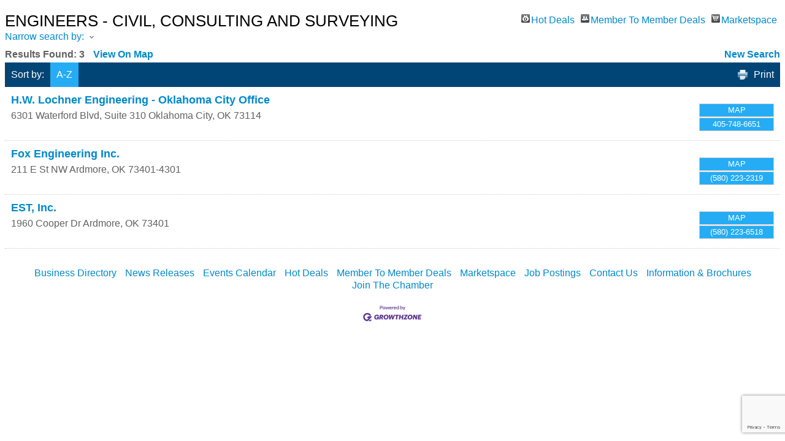

--- FILE ---
content_type: text/html; charset=utf-8
request_url: http://business.ardmore.org/list/category/engineers-civil-consulting-and-surveying-65
body_size: 5942
content:

<!DOCTYPE html>
<html>
<!--
Request for https://chamber.ardmore.org/chambermaster-template failed at 1:38 AM 1/30/2026
ERROR: Page Not Found - Ardmore Chamber of Commerce
Request Headers:
  x-localrequest=1
  User-Agent=Mozilla/5.0 (Windows NT 10.0; Win64; x64) AppleWebKit/537.36 (KHTML, like Gecko) Chrome/107.0.0.0 Safari/537.36
-->
<head>
<!-- start injected HTML (CCID=3036) -->
<!-- page template: https://chamber.ardmore.org/chambermaster-template -->
<title>ENGINEERS - CIVIL, CONSULTING AND SURVEYING Category | Ardmore Chamber of Commerce</title>
<base href="https://chamber.ardmore.org/" />
<meta name="keywords" content="Ardmore Chamber of Commerce,Ardmore,directory,business search,member search" />
<meta name="description" content="Ardmore Chamber of Commerce | ENGINEERS - CIVIL, CONSULTING AND SURVEYING" />
<link href="https://business.ardmore.org/integration/customerdefinedcss?_=CEcmeA2" rel="stylesheet" type="text/css" />
<link rel="alternate stylesheet" type="application/rss+xml" title="ENGINEERS - CIVIL, CONSULTING AND SURVEYING Category | Ardmore Chamber of Commerce RSS Feed" href="https://business.ardmore.org/list/rss/engineers-civil-consulting-and-surveying-65" />
<link rel="canonical" href="https://business.ardmore.org/list" />
<!-- end injected HTML -->

    <script type="text/javascript" src="https://code.jquery.com/jquery-3.7.1.min.js"></script>
    <script type="text/javascript" src="https://code.jquery.com/ui/1.13.2/jquery-ui.min.js"></script>
    <script type="text/javascript" src="https://ajax.aspnetcdn.com/ajax/globalize/0.1.1/globalize.min.js"></script>
    <script type="text/javascript" src="https://ajax.aspnetcdn.com/ajax/globalize/0.1.1/cultures/globalize.culture.en-US.js"></script>
    <script type="text/javascript">
        var MNI = MNI || {};
        MNI.CurrentCulture = 'en-US';
        MNI.CultureDateFormat = 'M/d/yyyy';
        MNI.BaseUrl = 'https://business.ardmore.org';
        MNI.jQuery = jQuery.noConflict(true);
        MNI.Page = {
            Domain: 'business.ardmore.org',
            Context: 211,
            Category: 65,
            Member: null,
            MemberPagePopup: true
        };
    </script>


    <script src="https://www.google.com/recaptcha/enterprise.js?render=6LfI_T8rAAAAAMkWHrLP_GfSf3tLy9tKa839wcWa" async defer></script>
    <script>

        const SITE_KEY = '6LfI_T8rAAAAAMkWHrLP_GfSf3tLy9tKa839wcWa';

        // Repeatedly check if grecaptcha has been loaded, and call the callback once it's available
        function waitForGrecaptcha(callback, retries = 10, interval = 1000) {
            if (typeof grecaptcha !== 'undefined' && grecaptcha.enterprise.execute) {
                callback();
            } else if (retries > 0) { 
                setTimeout(() => {
                    waitForGrecaptcha(callback, retries - 1, interval);
                }, interval);
            } else {
                console.error("grecaptcha is not available after multiple attempts");
            }
        }

        // Generates a reCAPTCHA v3 token using grecaptcha.enterprise and injects it into the given form.
        // If the token input doesn't exist, it creates one. Then it executes the callback with the token.
        function setReCaptchaToken(formElement, callback, action = 'submit') {
            grecaptcha.enterprise.ready(function () {
                grecaptcha.enterprise.execute(SITE_KEY, { action: action }).then(function (token) {

                    MNI.jQuery(function ($) {
                        let input = $(formElement).find("input[name='g-recaptcha-v3']");

                        if (input.length === 0) {
                            input = $('<input>', {
                                type: 'hidden',
                                name: 'g-recaptcha-v3',
                                value: token
                            });
                            $(formElement).append(input);
                        }
                        else
                            $(input).val(token);

                        if (typeof callback === 'function') callback(token);
                    })

                });
            });
        }

    </script>




<script src="https://business.ardmore.org/Content/bundles/MNI?v=34V3-w6z5bLW9Yl7pjO3C5tja0TdKeHFrpRQ0eCPbz81"></script>
    <link rel="stylesheet" href="https://code.jquery.com/ui/1.13.2/themes/base/jquery-ui.css" type="text/css" media="all" />

    <script type="text/javascript">
        MNI.Page.MemberFilter = 'list';
        MNI.jQuery(function ($) {
            MNI.Plugins.AutoComplete.Init('#mn-search-keyword :input', { path: '/list/find', params: { catgid: 65 } });
            MNI.Plugins.AutoComplete.Init('#mn-search-geoip input', { path: '/list/find-geographic' });
        });
    </script>
    <script type="text/javascript" src="https://maps.googleapis.com/maps/api/js?v=3&key=AIzaSyAACLyaFddZFsbbsMCsSY4lq7g6N4ycArE"></script>
<meta name="referrer" content="origin" />
<!-- Original Template: https://chamber.ardmore.org/page.php?page=1104 -->
<script>window.CMS=1;</script></head>
<body>
    <div id="mn-content" class="mn-content">
        






<div id="mn-directory-category" class="mn-module-content">



<div class="mn-banner mn-banner-premier"><div id="mn-banner"><noscript><iframe src="https://business.ardmore.org/sponsors/adsframe?context=211&amp;catgid=65&amp;maxWidth=480&amp;maxHeight=60&amp;max=1&amp;rotate=False" width="480" height="60" scrolling="no" frameborder="0" allowtransparency="true" marginwidth="0" marginheight="0"></iframe></noscript></div></div>
<script type="text/javascript">
    var _mnisq=_mnisq||[];
    _mnisq.push(["domain","business.ardmore.org"],["context",211],["category",65],["max",5],["rotate",1],["maxWidth",480],["maxHeight",60],["create","mn-banner"]);
    (function(b,d,a,c){b.getElementById(d)||(c=b.getElementsByTagName(a)[0],a=b.createElement(a),a.type="text/javascript",a.async=!0,a.src="https://business.ardmore.org/Content/Script/Ads.min.js",c.parentNode.insertBefore(a,c))})(document,"mni-ads-script","script");
</script>
        <div id="mn-pagetitle">
        <h1>ENGINEERS - CIVIL, CONSULTING AND SURVEYING</h1>
    </div>
    

<div class="mn-dealsbuttons">
        <span class="mn-hotdealsbtn" title="Hot Deals"><a href="https://business.ardmore.org/hotdeals/">Hot Deals</a></span>
            <span class="mn-m2m" title="Member To Member Deals"><a href="https://business.ardmore.org/MemberToMember/">Member To Member Deals</a></span>
            <span class="mn-market" title="Marketspace"><a href="https://business.ardmore.org/marketspace/">Marketspace</a></span>
</div>


    



<script type="text/javascript">
    MNI.jQuery(function ($) {
        MNI.Plugins.Toggler.Init({
            'mn-form-toggler1': 1,
            'mn-form-toggler2': 2
        });
        $('#mn-search-location :input').multiselect({
            header: 'Choose locations below:',
            noneSelectedText: 'Any Location',
            selectedList: 4
        });
    });
</script>

<div id="mn-directory-searchfilters" class="mn-section mn-filter-section">
        <div id="mn-form-toggler1" class="mn-form-toggler">
                <span class="mn-section-head-text"><a href="javascript:void(0)" title="Toggle to view search filters">Narrow search by:<span class="mn-toggler-arrow"></span></a></span>
        </div>
        <div id="mn-form-togglable1" class="mn-form-togglable mn-form-togglable-inactive">
<form action="https://business.ardmore.org/list/category/engineers-civil-consulting-and-surveying-65" class="mn-form" method="get">            <div id="mn-search-keyword" class="mn-form-row">
                <label>
                    <span class="mn-form-name">Keyword:</span>
                    <span class="mn-form-field"><input class="mn-form-text mn-placeholder" name="q" type="text" title="Enter Keyword" maxlength="255"/></span>
                </label>
            </div>
            <input id="mn-search-clientstate" type="hidden" name="st" value="0" />
            <div class="mn-actions">
                <ul>
                    <li class="mn-action-search"><input type="submit" class="mn-button" title="Search" value="Search" /></li>
                </ul>
            </div>
</form>    </div>
</div>


    <div id="mn-directory-searchresults" class="mn-section">
        <div class="mn-section-content mn-results-sort-section"> 
                <div id="mn-resultstop" class="mn-actions">
	    <div class="mn-results-found">
            <span class="mn-resultstitle">Results Found: </span>
            <span class="mn-resultscount">3</span>
                <span class="mn-results-viewmap"><a href="https://business.ardmore.org/map/cat/engineers-civil-consulting-and-surveying">View On Map</a></span>
            <span class="mn-new-search"><a href="https://business.ardmore.org/list">new search</a></span>
        </div>
	     <ul class="mn-sort-options">                        
            <li class="mn-sort-disptext">Sort by:</li>
                <li class="mn-sort-alpha mn-sort-tab">
        <a href="https://business.ardmore.org/list/category/engineers-civil-consulting-and-surveying-65?o=alpha" rel="nofollow">A-Z</a>
    </li>

            <li class="mn-sort-print"><a href="https://business.ardmore.org/list/category/engineers-civil-consulting-and-surveying-65?rendermode=print" rel="nofollow" onclick="return!MNI.Window.Print(this)" target="_blank">Print</a></li>
        </ul>
    </div>

        </div>
        <div id="mn-directory-listings">
            <div id="mn-members" class="mn-members1col">
            <div class="mn-list-item-odd">






<div itemscope="itemscope" itemtype="http://schema.org/LocalBusiness" data-memid="8403" id="mn-listing8403" class="mn-listing mn-nonsponsor mn-search-result-priority-highlight-10" data-id="8403">
    <div class="mn-listingcontent">
        <div class="mn-listing-main">
		    <div class="mn-title" itemprop="name">
                <a href="https://business.ardmore.org/list/member/h-w-lochner-engineering-oklahoma-city-office-8403" target="_blank">H.W. Lochner Engineering - Oklahoma City Office</a>
                		    </div>
		            <div class="mn-image mn-image-empty"></div>

		    <div itemprop="description" class="mn-desc"></div>
            <div itemprop="address" itemscope="itemscope" itemtype="http://schema.org/PostalAddress" class="mn-address"><div itemprop="streetAddress" class="mn-address1">6301 Waterford Blvd, Suite 310</div>
<div itemprop="citystatezip" class="mn-citystatezip"><span itemprop="addressLocality" class="mn-cityspan">Oklahoma City</span><span class="mn-commaspan">, </span><span itemprop="addressRegion" class="mn-stspan">OK</span> <span itemprop="postalCode" class="mn-zipspan">73114</span></div>
</div>
        </div>
        <div class="mn-listing-side">
			<div class="mn-results-links">
				<ul>
                                        <li class="mn-maplink"><a href="https://business.ardmore.org/list/member/h-w-lochner-engineering-oklahoma-city-office-8403#map" rel="nofollow" onclick="MNI.Hit.MemberMap(8403)">Map</a></li>
		                        <li class="mn-phone" title="Primary Phone">405-748-6651</li>
                                				</ul>
			</div>
        </div>
		<div class="mn-clear"></div>
    </div>
</div>
</div>
            <div class="mn-list-item-even">






<div itemscope="itemscope" itemtype="http://schema.org/LocalBusiness" data-memid="1237" id="mn-listing1237" class="mn-listing mn-nonsponsor mn-search-result-priority-highlight-10" data-id="1237">
    <div class="mn-listingcontent">
        <div class="mn-listing-main">
		    <div class="mn-title" itemprop="name">
                <a href="https://business.ardmore.org/list/member/fox-engineering-inc-ardmore-1237" target="_blank">Fox Engineering Inc.</a>
                		    </div>
		            <div class="mn-image mn-image-empty"></div>

		    <div itemprop="description" class="mn-desc"></div>
            <div itemprop="address" itemscope="itemscope" itemtype="http://schema.org/PostalAddress" class="mn-address"><div itemprop="streetAddress" class="mn-address1">211 E St NW</div>
<div itemprop="citystatezip" class="mn-citystatezip"><span itemprop="addressLocality" class="mn-cityspan">Ardmore</span><span class="mn-commaspan">, </span><span itemprop="addressRegion" class="mn-stspan">OK</span> <span itemprop="postalCode" class="mn-zipspan">73401-4301</span></div>
</div>
        </div>
        <div class="mn-listing-side">
			<div class="mn-results-links">
				<ul>
                                        <li class="mn-maplink"><a href="https://business.ardmore.org/list/member/fox-engineering-inc-ardmore-1237#map" rel="nofollow" onclick="MNI.Hit.MemberMap(1237)">Map</a></li>
		                        <li class="mn-phone" title="Primary Phone">(580) 223-2319</li>
                                				</ul>
			</div>
        </div>
		<div class="mn-clear"></div>
    </div>
</div>
</div>
            <div class="mn-list-item-odd">






<div itemscope="itemscope" itemtype="http://schema.org/LocalBusiness" data-memid="8147" id="mn-listing8147" class="mn-listing mn-nonsponsor mn-search-result-priority-highlight-10" data-id="8147">
    <div class="mn-listingcontent">
        <div class="mn-listing-main">
		    <div class="mn-title" itemprop="name">
                <a href="https://business.ardmore.org/list/member/est-inc-8147" target="_blank">EST, Inc.</a>
                		    </div>
		            <div class="mn-image mn-image-empty"></div>

		    <div itemprop="description" class="mn-desc"></div>
            <div itemprop="address" itemscope="itemscope" itemtype="http://schema.org/PostalAddress" class="mn-address"><div itemprop="streetAddress" class="mn-address1">1960 Cooper Dr</div>
<div itemprop="citystatezip" class="mn-citystatezip"><span itemprop="addressLocality" class="mn-cityspan">Ardmore</span><span class="mn-commaspan">, </span><span itemprop="addressRegion" class="mn-stspan">OK</span> <span itemprop="postalCode" class="mn-zipspan">73401</span></div>
</div>
        </div>
        <div class="mn-listing-side">
			<div class="mn-results-links">
				<ul>
                                        <li class="mn-maplink"><a href="https://business.ardmore.org/list/member/est-inc-8147#map" rel="nofollow" onclick="MNI.Hit.MemberMap(8147)">Map</a></li>
		                        <li class="mn-phone" title="Primary Phone">(580) 223-6518</li>
                                				</ul>
			</div>
        </div>
		<div class="mn-clear"></div>
    </div>
</div>
</div>

    <div class="mn-clear"></div>
</div>
        </div>
    </div>
</div>



<div id="mn-footer-navigation">
        <a href="https://business.ardmore.org/list/">Business Directory</a>  
            <a href="https://business.ardmore.org/news/">News Releases</a>
            <a href="https://business.ardmore.org/events/">Events Calendar</a>
            <a href="https://business.ardmore.org/hotdeals/">Hot Deals</a>
            <a href="https://business.ardmore.org/MemberToMember/">Member To Member Deals</a>
            <a href="https://business.ardmore.org/marketspace/">Marketspace</a>
            <a href="https://business.ardmore.org/jobs/">Job Postings</a>
            <a href="https://business.ardmore.org/contact/">Contact Us</a>
            <a href="https://business.ardmore.org/info/">Information &amp; Brochures</a>
            <a href="https://business.ardmore.org/member/NewMemberApp/">Join The Chamber</a>
</div>

    <div id="mn-footer" class="mn-footer-pblogo">
        <a href="http://www.growthzone.com/" target="_blank"><img alt="GrowthZone - Membership Management Software" src="https://public.chambermaster.com/content/images/powbyCM_100x33.png" border="0" /></a>
    </div>
        <div class="mn-clear"></div>
    </div>

<script>
MNI.jQuery(document).ready(function($){
  var path = window.location.pathname;
  //ALL MODULES - Replace Title in Custom Location // Highlight Current Page
  var pageURL = window.location.href;
  var MNTitle = $('#mn-pagetitle h1').text();
  //$('#breadcrumb').text(MNTitle).css('display','inline');
  $('#mainNav li a[href="' + pageURL + '"]').parents('li.level-1').addClass('cParent');

  //BUSINESS DIRECTORY - Add Placeholder to Main Search Box
  $('#mn-directory-list #mn-search-keyword input.mn-placeholder').attr('placeholder','Enter Keyword');
  
  //MEMBERSHIP APPLICATION - Hide Additional Member App Sections / Convert Headings
  $('#mn-memberapp-mailadrssame input[type="checkbox"],#mn-memberapp-billrepsame input[type="checkbox"],#mn-memberapp-prirepmailadrssame input[type="checkbox"], #mn-memberapp-billrepmailadrssame input[type="checkbox"]').click();
  $('#mn-memberapp-signup h3').each(function(){
    var content = $(this).text();
    $(this).replaceWith('<div class="mn-form-title">' + content + '</div>');
  });

  //MAP - Automatically display All members and update text
  if (path === '/map' || path === '/map/') {
    $('#mn-maps select option[value="All"]').attr('selected',true).text('All Members');
    mniMapUpdate();
  }
});
</script></body>
</html>




--- FILE ---
content_type: text/html; charset=utf-8
request_url: https://www.google.com/recaptcha/enterprise/anchor?ar=1&k=6LfI_T8rAAAAAMkWHrLP_GfSf3tLy9tKa839wcWa&co=aHR0cDovL2J1c2luZXNzLmFyZG1vcmUub3JnOjgw&hl=en&v=N67nZn4AqZkNcbeMu4prBgzg&size=invisible&anchor-ms=20000&execute-ms=30000&cb=h1rall5oadf
body_size: 48669
content:
<!DOCTYPE HTML><html dir="ltr" lang="en"><head><meta http-equiv="Content-Type" content="text/html; charset=UTF-8">
<meta http-equiv="X-UA-Compatible" content="IE=edge">
<title>reCAPTCHA</title>
<style type="text/css">
/* cyrillic-ext */
@font-face {
  font-family: 'Roboto';
  font-style: normal;
  font-weight: 400;
  font-stretch: 100%;
  src: url(//fonts.gstatic.com/s/roboto/v48/KFO7CnqEu92Fr1ME7kSn66aGLdTylUAMa3GUBHMdazTgWw.woff2) format('woff2');
  unicode-range: U+0460-052F, U+1C80-1C8A, U+20B4, U+2DE0-2DFF, U+A640-A69F, U+FE2E-FE2F;
}
/* cyrillic */
@font-face {
  font-family: 'Roboto';
  font-style: normal;
  font-weight: 400;
  font-stretch: 100%;
  src: url(//fonts.gstatic.com/s/roboto/v48/KFO7CnqEu92Fr1ME7kSn66aGLdTylUAMa3iUBHMdazTgWw.woff2) format('woff2');
  unicode-range: U+0301, U+0400-045F, U+0490-0491, U+04B0-04B1, U+2116;
}
/* greek-ext */
@font-face {
  font-family: 'Roboto';
  font-style: normal;
  font-weight: 400;
  font-stretch: 100%;
  src: url(//fonts.gstatic.com/s/roboto/v48/KFO7CnqEu92Fr1ME7kSn66aGLdTylUAMa3CUBHMdazTgWw.woff2) format('woff2');
  unicode-range: U+1F00-1FFF;
}
/* greek */
@font-face {
  font-family: 'Roboto';
  font-style: normal;
  font-weight: 400;
  font-stretch: 100%;
  src: url(//fonts.gstatic.com/s/roboto/v48/KFO7CnqEu92Fr1ME7kSn66aGLdTylUAMa3-UBHMdazTgWw.woff2) format('woff2');
  unicode-range: U+0370-0377, U+037A-037F, U+0384-038A, U+038C, U+038E-03A1, U+03A3-03FF;
}
/* math */
@font-face {
  font-family: 'Roboto';
  font-style: normal;
  font-weight: 400;
  font-stretch: 100%;
  src: url(//fonts.gstatic.com/s/roboto/v48/KFO7CnqEu92Fr1ME7kSn66aGLdTylUAMawCUBHMdazTgWw.woff2) format('woff2');
  unicode-range: U+0302-0303, U+0305, U+0307-0308, U+0310, U+0312, U+0315, U+031A, U+0326-0327, U+032C, U+032F-0330, U+0332-0333, U+0338, U+033A, U+0346, U+034D, U+0391-03A1, U+03A3-03A9, U+03B1-03C9, U+03D1, U+03D5-03D6, U+03F0-03F1, U+03F4-03F5, U+2016-2017, U+2034-2038, U+203C, U+2040, U+2043, U+2047, U+2050, U+2057, U+205F, U+2070-2071, U+2074-208E, U+2090-209C, U+20D0-20DC, U+20E1, U+20E5-20EF, U+2100-2112, U+2114-2115, U+2117-2121, U+2123-214F, U+2190, U+2192, U+2194-21AE, U+21B0-21E5, U+21F1-21F2, U+21F4-2211, U+2213-2214, U+2216-22FF, U+2308-230B, U+2310, U+2319, U+231C-2321, U+2336-237A, U+237C, U+2395, U+239B-23B7, U+23D0, U+23DC-23E1, U+2474-2475, U+25AF, U+25B3, U+25B7, U+25BD, U+25C1, U+25CA, U+25CC, U+25FB, U+266D-266F, U+27C0-27FF, U+2900-2AFF, U+2B0E-2B11, U+2B30-2B4C, U+2BFE, U+3030, U+FF5B, U+FF5D, U+1D400-1D7FF, U+1EE00-1EEFF;
}
/* symbols */
@font-face {
  font-family: 'Roboto';
  font-style: normal;
  font-weight: 400;
  font-stretch: 100%;
  src: url(//fonts.gstatic.com/s/roboto/v48/KFO7CnqEu92Fr1ME7kSn66aGLdTylUAMaxKUBHMdazTgWw.woff2) format('woff2');
  unicode-range: U+0001-000C, U+000E-001F, U+007F-009F, U+20DD-20E0, U+20E2-20E4, U+2150-218F, U+2190, U+2192, U+2194-2199, U+21AF, U+21E6-21F0, U+21F3, U+2218-2219, U+2299, U+22C4-22C6, U+2300-243F, U+2440-244A, U+2460-24FF, U+25A0-27BF, U+2800-28FF, U+2921-2922, U+2981, U+29BF, U+29EB, U+2B00-2BFF, U+4DC0-4DFF, U+FFF9-FFFB, U+10140-1018E, U+10190-1019C, U+101A0, U+101D0-101FD, U+102E0-102FB, U+10E60-10E7E, U+1D2C0-1D2D3, U+1D2E0-1D37F, U+1F000-1F0FF, U+1F100-1F1AD, U+1F1E6-1F1FF, U+1F30D-1F30F, U+1F315, U+1F31C, U+1F31E, U+1F320-1F32C, U+1F336, U+1F378, U+1F37D, U+1F382, U+1F393-1F39F, U+1F3A7-1F3A8, U+1F3AC-1F3AF, U+1F3C2, U+1F3C4-1F3C6, U+1F3CA-1F3CE, U+1F3D4-1F3E0, U+1F3ED, U+1F3F1-1F3F3, U+1F3F5-1F3F7, U+1F408, U+1F415, U+1F41F, U+1F426, U+1F43F, U+1F441-1F442, U+1F444, U+1F446-1F449, U+1F44C-1F44E, U+1F453, U+1F46A, U+1F47D, U+1F4A3, U+1F4B0, U+1F4B3, U+1F4B9, U+1F4BB, U+1F4BF, U+1F4C8-1F4CB, U+1F4D6, U+1F4DA, U+1F4DF, U+1F4E3-1F4E6, U+1F4EA-1F4ED, U+1F4F7, U+1F4F9-1F4FB, U+1F4FD-1F4FE, U+1F503, U+1F507-1F50B, U+1F50D, U+1F512-1F513, U+1F53E-1F54A, U+1F54F-1F5FA, U+1F610, U+1F650-1F67F, U+1F687, U+1F68D, U+1F691, U+1F694, U+1F698, U+1F6AD, U+1F6B2, U+1F6B9-1F6BA, U+1F6BC, U+1F6C6-1F6CF, U+1F6D3-1F6D7, U+1F6E0-1F6EA, U+1F6F0-1F6F3, U+1F6F7-1F6FC, U+1F700-1F7FF, U+1F800-1F80B, U+1F810-1F847, U+1F850-1F859, U+1F860-1F887, U+1F890-1F8AD, U+1F8B0-1F8BB, U+1F8C0-1F8C1, U+1F900-1F90B, U+1F93B, U+1F946, U+1F984, U+1F996, U+1F9E9, U+1FA00-1FA6F, U+1FA70-1FA7C, U+1FA80-1FA89, U+1FA8F-1FAC6, U+1FACE-1FADC, U+1FADF-1FAE9, U+1FAF0-1FAF8, U+1FB00-1FBFF;
}
/* vietnamese */
@font-face {
  font-family: 'Roboto';
  font-style: normal;
  font-weight: 400;
  font-stretch: 100%;
  src: url(//fonts.gstatic.com/s/roboto/v48/KFO7CnqEu92Fr1ME7kSn66aGLdTylUAMa3OUBHMdazTgWw.woff2) format('woff2');
  unicode-range: U+0102-0103, U+0110-0111, U+0128-0129, U+0168-0169, U+01A0-01A1, U+01AF-01B0, U+0300-0301, U+0303-0304, U+0308-0309, U+0323, U+0329, U+1EA0-1EF9, U+20AB;
}
/* latin-ext */
@font-face {
  font-family: 'Roboto';
  font-style: normal;
  font-weight: 400;
  font-stretch: 100%;
  src: url(//fonts.gstatic.com/s/roboto/v48/KFO7CnqEu92Fr1ME7kSn66aGLdTylUAMa3KUBHMdazTgWw.woff2) format('woff2');
  unicode-range: U+0100-02BA, U+02BD-02C5, U+02C7-02CC, U+02CE-02D7, U+02DD-02FF, U+0304, U+0308, U+0329, U+1D00-1DBF, U+1E00-1E9F, U+1EF2-1EFF, U+2020, U+20A0-20AB, U+20AD-20C0, U+2113, U+2C60-2C7F, U+A720-A7FF;
}
/* latin */
@font-face {
  font-family: 'Roboto';
  font-style: normal;
  font-weight: 400;
  font-stretch: 100%;
  src: url(//fonts.gstatic.com/s/roboto/v48/KFO7CnqEu92Fr1ME7kSn66aGLdTylUAMa3yUBHMdazQ.woff2) format('woff2');
  unicode-range: U+0000-00FF, U+0131, U+0152-0153, U+02BB-02BC, U+02C6, U+02DA, U+02DC, U+0304, U+0308, U+0329, U+2000-206F, U+20AC, U+2122, U+2191, U+2193, U+2212, U+2215, U+FEFF, U+FFFD;
}
/* cyrillic-ext */
@font-face {
  font-family: 'Roboto';
  font-style: normal;
  font-weight: 500;
  font-stretch: 100%;
  src: url(//fonts.gstatic.com/s/roboto/v48/KFO7CnqEu92Fr1ME7kSn66aGLdTylUAMa3GUBHMdazTgWw.woff2) format('woff2');
  unicode-range: U+0460-052F, U+1C80-1C8A, U+20B4, U+2DE0-2DFF, U+A640-A69F, U+FE2E-FE2F;
}
/* cyrillic */
@font-face {
  font-family: 'Roboto';
  font-style: normal;
  font-weight: 500;
  font-stretch: 100%;
  src: url(//fonts.gstatic.com/s/roboto/v48/KFO7CnqEu92Fr1ME7kSn66aGLdTylUAMa3iUBHMdazTgWw.woff2) format('woff2');
  unicode-range: U+0301, U+0400-045F, U+0490-0491, U+04B0-04B1, U+2116;
}
/* greek-ext */
@font-face {
  font-family: 'Roboto';
  font-style: normal;
  font-weight: 500;
  font-stretch: 100%;
  src: url(//fonts.gstatic.com/s/roboto/v48/KFO7CnqEu92Fr1ME7kSn66aGLdTylUAMa3CUBHMdazTgWw.woff2) format('woff2');
  unicode-range: U+1F00-1FFF;
}
/* greek */
@font-face {
  font-family: 'Roboto';
  font-style: normal;
  font-weight: 500;
  font-stretch: 100%;
  src: url(//fonts.gstatic.com/s/roboto/v48/KFO7CnqEu92Fr1ME7kSn66aGLdTylUAMa3-UBHMdazTgWw.woff2) format('woff2');
  unicode-range: U+0370-0377, U+037A-037F, U+0384-038A, U+038C, U+038E-03A1, U+03A3-03FF;
}
/* math */
@font-face {
  font-family: 'Roboto';
  font-style: normal;
  font-weight: 500;
  font-stretch: 100%;
  src: url(//fonts.gstatic.com/s/roboto/v48/KFO7CnqEu92Fr1ME7kSn66aGLdTylUAMawCUBHMdazTgWw.woff2) format('woff2');
  unicode-range: U+0302-0303, U+0305, U+0307-0308, U+0310, U+0312, U+0315, U+031A, U+0326-0327, U+032C, U+032F-0330, U+0332-0333, U+0338, U+033A, U+0346, U+034D, U+0391-03A1, U+03A3-03A9, U+03B1-03C9, U+03D1, U+03D5-03D6, U+03F0-03F1, U+03F4-03F5, U+2016-2017, U+2034-2038, U+203C, U+2040, U+2043, U+2047, U+2050, U+2057, U+205F, U+2070-2071, U+2074-208E, U+2090-209C, U+20D0-20DC, U+20E1, U+20E5-20EF, U+2100-2112, U+2114-2115, U+2117-2121, U+2123-214F, U+2190, U+2192, U+2194-21AE, U+21B0-21E5, U+21F1-21F2, U+21F4-2211, U+2213-2214, U+2216-22FF, U+2308-230B, U+2310, U+2319, U+231C-2321, U+2336-237A, U+237C, U+2395, U+239B-23B7, U+23D0, U+23DC-23E1, U+2474-2475, U+25AF, U+25B3, U+25B7, U+25BD, U+25C1, U+25CA, U+25CC, U+25FB, U+266D-266F, U+27C0-27FF, U+2900-2AFF, U+2B0E-2B11, U+2B30-2B4C, U+2BFE, U+3030, U+FF5B, U+FF5D, U+1D400-1D7FF, U+1EE00-1EEFF;
}
/* symbols */
@font-face {
  font-family: 'Roboto';
  font-style: normal;
  font-weight: 500;
  font-stretch: 100%;
  src: url(//fonts.gstatic.com/s/roboto/v48/KFO7CnqEu92Fr1ME7kSn66aGLdTylUAMaxKUBHMdazTgWw.woff2) format('woff2');
  unicode-range: U+0001-000C, U+000E-001F, U+007F-009F, U+20DD-20E0, U+20E2-20E4, U+2150-218F, U+2190, U+2192, U+2194-2199, U+21AF, U+21E6-21F0, U+21F3, U+2218-2219, U+2299, U+22C4-22C6, U+2300-243F, U+2440-244A, U+2460-24FF, U+25A0-27BF, U+2800-28FF, U+2921-2922, U+2981, U+29BF, U+29EB, U+2B00-2BFF, U+4DC0-4DFF, U+FFF9-FFFB, U+10140-1018E, U+10190-1019C, U+101A0, U+101D0-101FD, U+102E0-102FB, U+10E60-10E7E, U+1D2C0-1D2D3, U+1D2E0-1D37F, U+1F000-1F0FF, U+1F100-1F1AD, U+1F1E6-1F1FF, U+1F30D-1F30F, U+1F315, U+1F31C, U+1F31E, U+1F320-1F32C, U+1F336, U+1F378, U+1F37D, U+1F382, U+1F393-1F39F, U+1F3A7-1F3A8, U+1F3AC-1F3AF, U+1F3C2, U+1F3C4-1F3C6, U+1F3CA-1F3CE, U+1F3D4-1F3E0, U+1F3ED, U+1F3F1-1F3F3, U+1F3F5-1F3F7, U+1F408, U+1F415, U+1F41F, U+1F426, U+1F43F, U+1F441-1F442, U+1F444, U+1F446-1F449, U+1F44C-1F44E, U+1F453, U+1F46A, U+1F47D, U+1F4A3, U+1F4B0, U+1F4B3, U+1F4B9, U+1F4BB, U+1F4BF, U+1F4C8-1F4CB, U+1F4D6, U+1F4DA, U+1F4DF, U+1F4E3-1F4E6, U+1F4EA-1F4ED, U+1F4F7, U+1F4F9-1F4FB, U+1F4FD-1F4FE, U+1F503, U+1F507-1F50B, U+1F50D, U+1F512-1F513, U+1F53E-1F54A, U+1F54F-1F5FA, U+1F610, U+1F650-1F67F, U+1F687, U+1F68D, U+1F691, U+1F694, U+1F698, U+1F6AD, U+1F6B2, U+1F6B9-1F6BA, U+1F6BC, U+1F6C6-1F6CF, U+1F6D3-1F6D7, U+1F6E0-1F6EA, U+1F6F0-1F6F3, U+1F6F7-1F6FC, U+1F700-1F7FF, U+1F800-1F80B, U+1F810-1F847, U+1F850-1F859, U+1F860-1F887, U+1F890-1F8AD, U+1F8B0-1F8BB, U+1F8C0-1F8C1, U+1F900-1F90B, U+1F93B, U+1F946, U+1F984, U+1F996, U+1F9E9, U+1FA00-1FA6F, U+1FA70-1FA7C, U+1FA80-1FA89, U+1FA8F-1FAC6, U+1FACE-1FADC, U+1FADF-1FAE9, U+1FAF0-1FAF8, U+1FB00-1FBFF;
}
/* vietnamese */
@font-face {
  font-family: 'Roboto';
  font-style: normal;
  font-weight: 500;
  font-stretch: 100%;
  src: url(//fonts.gstatic.com/s/roboto/v48/KFO7CnqEu92Fr1ME7kSn66aGLdTylUAMa3OUBHMdazTgWw.woff2) format('woff2');
  unicode-range: U+0102-0103, U+0110-0111, U+0128-0129, U+0168-0169, U+01A0-01A1, U+01AF-01B0, U+0300-0301, U+0303-0304, U+0308-0309, U+0323, U+0329, U+1EA0-1EF9, U+20AB;
}
/* latin-ext */
@font-face {
  font-family: 'Roboto';
  font-style: normal;
  font-weight: 500;
  font-stretch: 100%;
  src: url(//fonts.gstatic.com/s/roboto/v48/KFO7CnqEu92Fr1ME7kSn66aGLdTylUAMa3KUBHMdazTgWw.woff2) format('woff2');
  unicode-range: U+0100-02BA, U+02BD-02C5, U+02C7-02CC, U+02CE-02D7, U+02DD-02FF, U+0304, U+0308, U+0329, U+1D00-1DBF, U+1E00-1E9F, U+1EF2-1EFF, U+2020, U+20A0-20AB, U+20AD-20C0, U+2113, U+2C60-2C7F, U+A720-A7FF;
}
/* latin */
@font-face {
  font-family: 'Roboto';
  font-style: normal;
  font-weight: 500;
  font-stretch: 100%;
  src: url(//fonts.gstatic.com/s/roboto/v48/KFO7CnqEu92Fr1ME7kSn66aGLdTylUAMa3yUBHMdazQ.woff2) format('woff2');
  unicode-range: U+0000-00FF, U+0131, U+0152-0153, U+02BB-02BC, U+02C6, U+02DA, U+02DC, U+0304, U+0308, U+0329, U+2000-206F, U+20AC, U+2122, U+2191, U+2193, U+2212, U+2215, U+FEFF, U+FFFD;
}
/* cyrillic-ext */
@font-face {
  font-family: 'Roboto';
  font-style: normal;
  font-weight: 900;
  font-stretch: 100%;
  src: url(//fonts.gstatic.com/s/roboto/v48/KFO7CnqEu92Fr1ME7kSn66aGLdTylUAMa3GUBHMdazTgWw.woff2) format('woff2');
  unicode-range: U+0460-052F, U+1C80-1C8A, U+20B4, U+2DE0-2DFF, U+A640-A69F, U+FE2E-FE2F;
}
/* cyrillic */
@font-face {
  font-family: 'Roboto';
  font-style: normal;
  font-weight: 900;
  font-stretch: 100%;
  src: url(//fonts.gstatic.com/s/roboto/v48/KFO7CnqEu92Fr1ME7kSn66aGLdTylUAMa3iUBHMdazTgWw.woff2) format('woff2');
  unicode-range: U+0301, U+0400-045F, U+0490-0491, U+04B0-04B1, U+2116;
}
/* greek-ext */
@font-face {
  font-family: 'Roboto';
  font-style: normal;
  font-weight: 900;
  font-stretch: 100%;
  src: url(//fonts.gstatic.com/s/roboto/v48/KFO7CnqEu92Fr1ME7kSn66aGLdTylUAMa3CUBHMdazTgWw.woff2) format('woff2');
  unicode-range: U+1F00-1FFF;
}
/* greek */
@font-face {
  font-family: 'Roboto';
  font-style: normal;
  font-weight: 900;
  font-stretch: 100%;
  src: url(//fonts.gstatic.com/s/roboto/v48/KFO7CnqEu92Fr1ME7kSn66aGLdTylUAMa3-UBHMdazTgWw.woff2) format('woff2');
  unicode-range: U+0370-0377, U+037A-037F, U+0384-038A, U+038C, U+038E-03A1, U+03A3-03FF;
}
/* math */
@font-face {
  font-family: 'Roboto';
  font-style: normal;
  font-weight: 900;
  font-stretch: 100%;
  src: url(//fonts.gstatic.com/s/roboto/v48/KFO7CnqEu92Fr1ME7kSn66aGLdTylUAMawCUBHMdazTgWw.woff2) format('woff2');
  unicode-range: U+0302-0303, U+0305, U+0307-0308, U+0310, U+0312, U+0315, U+031A, U+0326-0327, U+032C, U+032F-0330, U+0332-0333, U+0338, U+033A, U+0346, U+034D, U+0391-03A1, U+03A3-03A9, U+03B1-03C9, U+03D1, U+03D5-03D6, U+03F0-03F1, U+03F4-03F5, U+2016-2017, U+2034-2038, U+203C, U+2040, U+2043, U+2047, U+2050, U+2057, U+205F, U+2070-2071, U+2074-208E, U+2090-209C, U+20D0-20DC, U+20E1, U+20E5-20EF, U+2100-2112, U+2114-2115, U+2117-2121, U+2123-214F, U+2190, U+2192, U+2194-21AE, U+21B0-21E5, U+21F1-21F2, U+21F4-2211, U+2213-2214, U+2216-22FF, U+2308-230B, U+2310, U+2319, U+231C-2321, U+2336-237A, U+237C, U+2395, U+239B-23B7, U+23D0, U+23DC-23E1, U+2474-2475, U+25AF, U+25B3, U+25B7, U+25BD, U+25C1, U+25CA, U+25CC, U+25FB, U+266D-266F, U+27C0-27FF, U+2900-2AFF, U+2B0E-2B11, U+2B30-2B4C, U+2BFE, U+3030, U+FF5B, U+FF5D, U+1D400-1D7FF, U+1EE00-1EEFF;
}
/* symbols */
@font-face {
  font-family: 'Roboto';
  font-style: normal;
  font-weight: 900;
  font-stretch: 100%;
  src: url(//fonts.gstatic.com/s/roboto/v48/KFO7CnqEu92Fr1ME7kSn66aGLdTylUAMaxKUBHMdazTgWw.woff2) format('woff2');
  unicode-range: U+0001-000C, U+000E-001F, U+007F-009F, U+20DD-20E0, U+20E2-20E4, U+2150-218F, U+2190, U+2192, U+2194-2199, U+21AF, U+21E6-21F0, U+21F3, U+2218-2219, U+2299, U+22C4-22C6, U+2300-243F, U+2440-244A, U+2460-24FF, U+25A0-27BF, U+2800-28FF, U+2921-2922, U+2981, U+29BF, U+29EB, U+2B00-2BFF, U+4DC0-4DFF, U+FFF9-FFFB, U+10140-1018E, U+10190-1019C, U+101A0, U+101D0-101FD, U+102E0-102FB, U+10E60-10E7E, U+1D2C0-1D2D3, U+1D2E0-1D37F, U+1F000-1F0FF, U+1F100-1F1AD, U+1F1E6-1F1FF, U+1F30D-1F30F, U+1F315, U+1F31C, U+1F31E, U+1F320-1F32C, U+1F336, U+1F378, U+1F37D, U+1F382, U+1F393-1F39F, U+1F3A7-1F3A8, U+1F3AC-1F3AF, U+1F3C2, U+1F3C4-1F3C6, U+1F3CA-1F3CE, U+1F3D4-1F3E0, U+1F3ED, U+1F3F1-1F3F3, U+1F3F5-1F3F7, U+1F408, U+1F415, U+1F41F, U+1F426, U+1F43F, U+1F441-1F442, U+1F444, U+1F446-1F449, U+1F44C-1F44E, U+1F453, U+1F46A, U+1F47D, U+1F4A3, U+1F4B0, U+1F4B3, U+1F4B9, U+1F4BB, U+1F4BF, U+1F4C8-1F4CB, U+1F4D6, U+1F4DA, U+1F4DF, U+1F4E3-1F4E6, U+1F4EA-1F4ED, U+1F4F7, U+1F4F9-1F4FB, U+1F4FD-1F4FE, U+1F503, U+1F507-1F50B, U+1F50D, U+1F512-1F513, U+1F53E-1F54A, U+1F54F-1F5FA, U+1F610, U+1F650-1F67F, U+1F687, U+1F68D, U+1F691, U+1F694, U+1F698, U+1F6AD, U+1F6B2, U+1F6B9-1F6BA, U+1F6BC, U+1F6C6-1F6CF, U+1F6D3-1F6D7, U+1F6E0-1F6EA, U+1F6F0-1F6F3, U+1F6F7-1F6FC, U+1F700-1F7FF, U+1F800-1F80B, U+1F810-1F847, U+1F850-1F859, U+1F860-1F887, U+1F890-1F8AD, U+1F8B0-1F8BB, U+1F8C0-1F8C1, U+1F900-1F90B, U+1F93B, U+1F946, U+1F984, U+1F996, U+1F9E9, U+1FA00-1FA6F, U+1FA70-1FA7C, U+1FA80-1FA89, U+1FA8F-1FAC6, U+1FACE-1FADC, U+1FADF-1FAE9, U+1FAF0-1FAF8, U+1FB00-1FBFF;
}
/* vietnamese */
@font-face {
  font-family: 'Roboto';
  font-style: normal;
  font-weight: 900;
  font-stretch: 100%;
  src: url(//fonts.gstatic.com/s/roboto/v48/KFO7CnqEu92Fr1ME7kSn66aGLdTylUAMa3OUBHMdazTgWw.woff2) format('woff2');
  unicode-range: U+0102-0103, U+0110-0111, U+0128-0129, U+0168-0169, U+01A0-01A1, U+01AF-01B0, U+0300-0301, U+0303-0304, U+0308-0309, U+0323, U+0329, U+1EA0-1EF9, U+20AB;
}
/* latin-ext */
@font-face {
  font-family: 'Roboto';
  font-style: normal;
  font-weight: 900;
  font-stretch: 100%;
  src: url(//fonts.gstatic.com/s/roboto/v48/KFO7CnqEu92Fr1ME7kSn66aGLdTylUAMa3KUBHMdazTgWw.woff2) format('woff2');
  unicode-range: U+0100-02BA, U+02BD-02C5, U+02C7-02CC, U+02CE-02D7, U+02DD-02FF, U+0304, U+0308, U+0329, U+1D00-1DBF, U+1E00-1E9F, U+1EF2-1EFF, U+2020, U+20A0-20AB, U+20AD-20C0, U+2113, U+2C60-2C7F, U+A720-A7FF;
}
/* latin */
@font-face {
  font-family: 'Roboto';
  font-style: normal;
  font-weight: 900;
  font-stretch: 100%;
  src: url(//fonts.gstatic.com/s/roboto/v48/KFO7CnqEu92Fr1ME7kSn66aGLdTylUAMa3yUBHMdazQ.woff2) format('woff2');
  unicode-range: U+0000-00FF, U+0131, U+0152-0153, U+02BB-02BC, U+02C6, U+02DA, U+02DC, U+0304, U+0308, U+0329, U+2000-206F, U+20AC, U+2122, U+2191, U+2193, U+2212, U+2215, U+FEFF, U+FFFD;
}

</style>
<link rel="stylesheet" type="text/css" href="https://www.gstatic.com/recaptcha/releases/N67nZn4AqZkNcbeMu4prBgzg/styles__ltr.css">
<script nonce="KfzKJmRGYFS9OHFy7gU_RA" type="text/javascript">window['__recaptcha_api'] = 'https://www.google.com/recaptcha/enterprise/';</script>
<script type="text/javascript" src="https://www.gstatic.com/recaptcha/releases/N67nZn4AqZkNcbeMu4prBgzg/recaptcha__en.js" nonce="KfzKJmRGYFS9OHFy7gU_RA">
      
    </script></head>
<body><div id="rc-anchor-alert" class="rc-anchor-alert"></div>
<input type="hidden" id="recaptcha-token" value="[base64]">
<script type="text/javascript" nonce="KfzKJmRGYFS9OHFy7gU_RA">
      recaptcha.anchor.Main.init("[\x22ainput\x22,[\x22bgdata\x22,\x22\x22,\[base64]/[base64]/[base64]/bmV3IHJbeF0oY1swXSk6RT09Mj9uZXcgclt4XShjWzBdLGNbMV0pOkU9PTM/bmV3IHJbeF0oY1swXSxjWzFdLGNbMl0pOkU9PTQ/[base64]/[base64]/[base64]/[base64]/[base64]/[base64]/[base64]/[base64]\x22,\[base64]\\u003d\x22,\[base64]/DlMKuFnAPw57CnsOUw5kkZA9dZX/ClTJfw77CnMKPbUbClnVOPQrDtWjDusKdMTpIKVjDp0Bsw7wPwqzCmsONwqzDuWTDrcK+NMOnw7TCpho/wr/[base64]/DqUE4w4pWV0xTw4fChC7DuMK5Jy5dH1jDkWPCi8K6KlrCk8O/w4RGEjYfwrw7VcK2HMKkwp1Iw6YhYMO0YcKjwpdAwr3CqUnCmsKuwrEAUMK/[base64]/Ct0jCpMKaOW7CnkrCthBiwqnDgULCs8OjwovChQJfRMK2bcK3w79UcMKsw7MnacKPwo/ChANhYCgtGEHDiwJ7woQgXUIeThkkw50WwrXDtxFUDcOeZBPDpT3CnHzDqcKSYcKaw7RBVRkEwqQbeXklRsOZVXMlwq7DgTBtwpZ9V8KHOwcwAcOpw4HDksOOwq/DkMONZsOvwpAYTcK5w4HDpsOjwp7DtVkBaDDDsEkdwp/CjW3DpCA3wpYVCsO/wrHDo8OQw5fChcOYG2LDjhEvw7rDvcOHAcO1w7kww57Dn03DjjHDnVPCqk9bXsO2YhvDiRB/w4rDjl0Wwq5sw78gL0vDr8OMEsKTX8KrSMOZXMKZcsOSbwRMKMKPVcOwQU5ew6jCigDComnCiBjCm1DDkURMw6YkDMOCUHE4wo/DvSZNGlrComUiwrbDmmfDnMKrw67Cr0YTw4XCngALwo3CqcOUwpzDpsKgMTLCtcKADRE6wq8rwqltworDpETCmQnDvFURccK0w5AgXcKtwq4Ce2LDiMO0IgpAIsKtw5PDpCbCtws7Tlp7w6bCncO6Q8Kdw6dGwoNkwqgzw6M9fsKHw5bDmcOcAATDnMOHwqnClMObAl/DocKpw7/CkUDDoE7Dj8OYHjkLSMKzw7sYw6rDkHbDt8O7J8KQfCXDvl7DrsKOY8OvMFYBw4k1SMOnwqgbI8OxDhYwwobCk8OXwqFzwrEMdFbDlmUUw7XDq8KzwpbDlMK7w7JDADXCnsKTKSgRwrDClMKcQz4gGcOwwqfDkT/DpcO9dlJXwqnCtsKvEMOrTW/[base64]/Dlk5JJnPDiDRqwonCssO9X8O9wpfCtUjCtMKBwrHCksKGJkbCicOlLF0Nw6Y3H0zDp8OIw7rDjsOSN1Nfw5Mlw4rDiGJQw4ISc0TChSlew4zDlF3DvhHDs8KlUDDCrsOvwoTDmsOCw6QwZHMCw684SsOoZcOVWh3CnMOhwonDrMOGEsOOwrcFGcOGwp/[base64]/[base64]/CkMOhworDoTjDjHwSQUHCpD8bI8KifsO+w5k5fcKAbMOtNX0Jw5jChsOFTSDCpMKpwrgMcX/DlcO/[base64]/DhjXDmcKmw5DDsDZjw4g/ZMOFwqvCjnbChMOcWMKew6TDtQpic0DDq8OxwrDCmWU2L0zDlcKUZMKiw5klwpzDnMKBdnnCqTnDkjPCq8KOwrzDkxhHZsONCsOCKsK3wq4JwrjCqxDDi8Olw7Q4J8KxeMKPT8OOXsKhw54Fwrx/wrN2DMORwonDgMOew7JDwqvDo8OZwr1fwpU+w6cpw5fDjkZIw5xAw4nDksKVwoXClhvCh27ChQbDvB/[base64]/CusKUVycJBxFrwrY4Kh4Mw5BZwqBPOsKpK8OgwoQ8K2zChibDvUDCoMOKw4hWcTBFwpbDrcOBNcOnL8Kuwo3CmcKoVH5+EwbCslHCo8K5GsOgQ8KeClLCtcO/RMOvCsK/NMK4w6jDjT3CvG4vcMKfwrLCtkfCtSkUwrrCv8O8wqjCvMOnDULCosKFwqsvw53Ct8OZwoDDuF3DssKWwrPDuQTCsMK1w6XCoHXDhcKrThTCpMKMw5DCsHbDgE/[base64]/Cg8Kww4TCsGHDlWQuw57CrsOPwqEmw7TCrMOWV8O/JMKOw6/CusOePBIyOEPChMKMJsOvwo0uJsKvIG3DjsO/HcKqNBfDj3fCncOdw6fCnkvCjMKrFMOjw7XCuWA2CjDCrzUoworDtMKxZMObFcKMH8Kpw4DDpnXCj8KDwpzCscKyJ0Blw43CmMO1wqjCkwIpRsOuwrPDpRRRw7/DuMKGw7zDgsOMwqbDqsOIN8OLwpPCv1vDgUnDpzANw7x4wo7Cr2AuwoLDqcKWw6HDhxtSARd5GcKxYcK/SMOqb8K4ShZnwplzw4wTwpZ7IX/ChAoqF8ORKMKDw78ZwoXDlMKWSmLCuWMiw7xdwrLDnFROwq1wwrEYLUnDjkNGKEBww7vDm8OBDcKUMFDDssOwwpllw4LChMOIN8O7wq15w7ZJPmwSw5VtP3rCmB3CvQvDiC/Dqh7Du2hcw6XCuhHDvsObw47CnhvCrcKpKAouwrV9w7l7wpTDrsOyDBxIwr8ww4Z2SsKIH8OZTMOvG0BRVMKRHW/DisObf8K1dDlxwq3Dm8O9w6/CucK4EWUaw7AqGiPDjG/DscOtLcK6w7DDmyzDl8Osw5Njwrsxwo5Qwpxqw4zClRZbw6AVQRJRwrTDi8Kmw5nClcKvw4/DncKpw5I7T2U+acKnw7UxRFNoOCpFbwLDvsKHwqMkIMKuw6oYcMKDeU7CnDDDqsKnwpXDgVZDw4PCmwgYOMKuw5PDr3UwGsKFVC7DsMKPw5HDpMK4OcO5IMOewr/[base64]/Dg8KQNVhrw6U+w57Dp8OVw7xzNALCg8OXNWZ/NWEzPMOwwq5Ow75jKBUAw6lcwqTCpcOFw4DClsO0wppOUMKtw5lxw6/DmsOew4A/ZcO4RyDDtMOZwpFhCMK6w63CiMOwRcKBw4ZYw4lUw7tjwpLCnMKKw54vwpfCk3/DqBsjwrXDjB7CvzRZC1jCvGLClsONw6jCvV3CusKBw7fCgk7DmMOvW8ONw5LCksOvQwhhwpTDncOyX0bCnVx3w7XDmTUIwqg+HXrDsz9ewq4ASTbDuhLDlXPChndWFgU5M8Ohw618A8K2Hy/[base64]/DmChsSsKFw5w8w6LCm8KewpTDpcOSP8KwwpwzDMOPfsKnRcOoO1EIwqHCnMKmNsKkXBlAUMONFC7DksOvw7gJYxLDrnnCkQrCuMOBwofCqD7DoR/CscOnw7gow656w6Ydw63CncO+wqHChQEGw4BBcy7DosKJwos2aCFcJ0BZTjzDo8KwdXMFXgQTQMObYMO6NcKZTyvCrcOlDy7DicKiJMKHwp/CoCFxAj0lw7sUGMOfw6/CkHd1UcKvZizDqsOywo9jw6ADNMORJRLDmTjDkwIdw6I4w6fDmMKSw5PCuUA0CGFbeMOiG8OJJcOGw7jDuT5Owq3CqMO/[base64]/[base64]/wr5PeE7Djy1lw7YtGDTDt3DDrcKtQg7DjmvDkG3Dm8OhK1dKOnE/w65owoM1wq1TUBR7w4XCncK2w6HDugMPw74Ywr/DnsK2w4Ayw57CkcO7fGILw4dcQg5wwpHDknpqesOWwqrCgHISXRTDsxVfw6bCiEV8w67CjMOaQAFWczvDigLCsxMuaDNow4F/[base64]/CtXt/w7xAw7cNw40kwojCuMKofUjCq1TCu07CiSzCmMKnwqbDjMKPdMOwJsKdRA9LwptkwoPChT7Dh8OXMsKnw4VYw6/[base64]/w4olwrHCqsOBwqPDscKNXcOxw5PCvXM/csOUwqfCs8OeKk3DvHopEMOqOTFIw4LDtsKTREDDhCksb8OFwotLTkY2dBjDm8KVw4V7esK+N3HCu33DiMKxw6QewoQqw4bCvEzDr21qwrLCpMOiw7kUEMOSe8OTMxDCmcKgOGo3wrh1I1I2ek/Cg8Kew7UnZA9sEcKrwqDCuF3DjMOfwrl/w5YYwq3Du8KLKGsedcODBhzChxvDvMOAwrVoLFHDr8KEZ2PDhMKzw44Bw7JvwqceG1XDnsOxK8KeAsK4Imlnwp7Cs05TCUjChmxZO8KrOxR1wofCs8KxAkvDvMKeP8Oaw4jCt8OGacO2wqknwrvCr8K8NMOKw5fCk8KQYcKlCnbCqxLCmz4VU8Kzw5/DosKkw6xTw4QvIcKUwopeOzbDujlAL8KNOMKeWRUkw6VxQ8OvXcK7wpHCtsKYwoEpYz3Cs8OCwr3CggvDuTHDnMOCLcKVwqDDp0zDjWjDj2vCn1w8wrk5csO2wrjCisOSw5lqwr3DjsK8aQB0wrtqX8OXIkRVwqF7w6zDlkIDehHChh/CvMK9w5wcR8OKwpQbw6wiw6HDi8KbHXJYwrPCiWwSQMKHOMKlbcOSwqvCmEooS8KUwo7CuMO4N3Vcw7HCqsOywqV3RcOzw6PCiGcEcXPDiTzDj8Ohwo0rw5DDo8OCwozDjSXCr0PCuwHDm8OiwrJLw74zfsK+woR/YTodfsK4JkNLCcKbwohvw7fCulDDml/[base64]/CoXXDucO6JGLCn8KLwovCmMO7FAkMw5jDmh9NQgrDhGXDo3UTwolzw5TDqsOwBy9Lwp4IQ8KHGhPDtU9AdcOnwp7DjTTCscOgwpYGeQbCqUZSInTCtwFkw6XCnGMrw5/DlsKYT2rDhsOlw5XDtGJKDVpiwphqO3/ChnE1wpHCi8KLwobDiCfDu8OsRVXCvgzCtVRdFCEYw5ADT8OvAsKnw5DDvS3DlGPDrkB8b1sbwrogI8KFwqZxw7w8QlBLPsOReVDCmMOPX3gZworDhWPCuU3Dg2/ChkRmZDwDw6FMw5HDh3vCh0zDtcO0wo0mwpPCkVhwFxYXwrHCiFUzIWRBNT/[base64]/Dm8Otw7EGdXTDvcOkWMOwEcKuF8KfwoIhOH41w4oVw5vDhl3DpcKAdsKRw67Dp8KTw4zDlVRzcRtqw4dEKMKUw6QyFijDswDCo8OJwoLDvcKfw7vCg8KgO1nCsMK4wrHCvHzCusOOJCvCv8O8wqvDgA/CjCoAw4oVw5DDoMKVW0Qac3HCusOlw6LCu8KEU8O/Z8OcAMK4P8KvDcOBXULDoFdeCcKrwpvDssKNwqPCmmQiPcKVwqnDrMO1X0gAwqfDq8KEFHXClU0BdAzCjjclacO3bjPDtQcaUmTCmMKcVCjCrWE4wplOMMOJVcKkw5XDusO2woFMwrLClzXCtMK9worCklkrw7XCuMK/wpcGwpBGHMOUw6shX8KEQ30Kw5DCkcKDw6cUwr9vwpfCjsOdWsOiFcOLGcKmAcK/w5YMMjbDp0fDg8OCwowOX8OlIsKTBAjDhcOqwpA/wr/[base64]/DkHA/w75HVcOkwpsYJW8TGXTCjULCt3toesOPw6B2TcOXw50/Q3zCnXRWwpDDisKXK8KtSsOKG8OPwpDDmsKlw5tCw4NsTcO+K0fDnVA3w47DpzXCsQUqw6xaOcO3wrk/wpzDrcO0w7sDUhkUwqTCj8O4clTCq8KHXsKhw5wew50ODcKdRsOwIsKww7J0d8OoCBfCuH0BQnUlw4XDvncCwqDDjMKHY8KWaMOswqvDsMKlFHPDlMK/BXgwwoPCucOoKcKhDnDDlcKiAS3CosKswr9tw5ZcwrDDgcKOVXJ3KsO+QV/Cu2JJA8KaG07CrsKIwrpUZCjCi0bCtXbDuxfDhzAiw7pYw4/CoHLCpVFaUsOyVRgPw5vCrsKIHFrCshjCgcO8wqMmwrUbwqkfGRfCsgLCosK7w6hwwqUsTl8Gw5ZBIsOba8KqUcOkwrAzw6nDrQpjw5DDncOwGy3CrcKwwqdKwqzCoMOmLsKVUkrChXnDnSfCnVTCth/Co2tGwq5DwqLDusOvw6wvwpsgM8OoIigNw63CgcOYw4fDklRPw44zw4rChcOcw6NUM3vCrcKdSMOWwoEsw7fCqMK0FcKybSxMw4soCFoVw7/[base64]/[base64]/[base64]/DkgRDUzXCn1DCsz5PfsOiw7vDrcKcdidgw5c5wqBDwrFVTkwcwqwswqzCuSLDhcKMAEstIsODOTgIwpUhZ186Dj5BWgsdH8K2SsOGSMOfBATCiCfDr3tDwpwOSxApwrDDsMKuw5zDkcKucnnDugcfwod4w59VQMKESkbDqVA3asO1B8KTw7/Ds8KjUXttJ8OBK0t/wo7CqGciYlZQYlZOPUgybsKJdcKNw7IXM8ONB8OGGsK0GcOdEcOfGsKMNMOGw6VUwqIcRMOWw59eQSsRQQBHPcKaQG9IFHdIwoLDi8Opw4Rmw4tqw78xwotiJQl6eULDisKdwrE5QWXDosO2W8K/w6jDq8O2W8K2RTXDjUvCmhgywonCtsObczTCjsO9OcKvwpgxwrPDkX4Rwp1yDkkPw6TDhj7CtMObP8OWw5LDjsOQwpjCqz3DgMKQT8OTwqk5wrHDk8KXw73CssKXR8K+dlx1SsKXKxHDqxjDjMO7M8OTwrTDpcOsITEMwo/[base64]/[base64]/CtEQ8QMK7wqbDohjCgGHDmWU7w6I7wq/Du8OQw6HCsCAgdcOxw7TDp8KLUsO5wqPDiMKpw6fCmCxTw6FXwogzw70YwoPCjDZiw7BfHXjDtMO/F2PCmH3CoMOmFMOAw5pFw6UZO8OxwqXDscOjMnXCmxEPGBnDrBl5wr08wp7ChmY6GVvCg14aE8KtV2o1w5hVMG5wwqTDrMO1L2NZwo53wq93w6IMGcOnTsOYw4bCoMKAwozCqMK5w5FBwoXCuj19wo/DiA/CgcKZOznCglPDosOoA8KxPSMHwpc6w4JOek/Cq147wqMww6wqNG0PLcOQJcOxWsKVJ8O8w6FJw6DCk8O5C03CjTkdwrEBFcKEw7jDml59Xm/[base64]/DscKyajPDj8OAwqfDj8KCSQo+FsOKwqTClVMseRUdwqk+KVXDqknDmilxW8OIw60jw4LDvVbDpFTCoyLDiETCjiLDrsK8VcKLUyEDwpIOGTdXw4oAw4g0IsK+GDQobXs7KTQNwoDCsmrDig/DgcOcw6V+wpwVw67DosKlwpxzRsOswpLDo8KOInTChnTDj8Orwrw+wowUw4IXJknCsyp3w5QIWTXCmcObO8Oyc0nCujkyFMKQwrc8dDACDMKAw63CgSRsw5XDq8K2w73DusOhJV9gX8KawoDChsO/WXzCqMK/w7LDhzHCm8Oaw6LCmsKLwqsWKDTCoMOAR8OZdTnCqcKlwrrCkC0CwojDjU4Bwq/CqUYSwqPCsMKNwo50w7g9woDDkcKfSMODwp/DriNBw7YcwolQw7rCrcKtw78fw4ltKMO6ZwfDnHHCocO9w78hwrs7w6shw4QiRwZCLsKaFsKYw4YUMVjDsSzDl8OTRnI0DsKTBHhhw6Yow5bDmcODwpDCqsOyEsKudcOMSnfDh8KqdMKxw7LCmsO/D8OewpPConXDtlnDmAbDkxQ5f8KdGcOdUybDhMKJCgMHw5/[base64]/CljjCulzCjkzCtcOzRmrDp2RhYcKoUhDDhMO4w4APDjF5Y3t3IsOQwrrCncO5PnrDi2YUCl83UkXCmwh7XS4/bS0kAMKIPG3Dr8O1IsKFw6rDl8KuUns4bRbCs8OCd8KKwq7Dq0/[base64]/CrQUkw4bDjigfwr/[base64]/ChsOawoR9FsO3OsOpDMKTw68dBcKkw77CuMOnQcK5wrDDg8ObEQvDisKow7QhRVTCvzzDlQYDDsO0alU6wofCt2PCkcKhNGvCi2tcw4FRwrLDpsKOwp3DocK7XgrCl3zCk8Klw4/ChcOfQMOfw4MWwqrDvcKcLU56XjwIV8K4wqrCmzfDtlrCtTMxwoM+worCi8OmBcKdJwHDrV1LYMOjwq/[base64]/[base64]/Dhiw2w4rDkcOMw657wqHDucKJwpvDvGUNM8OowpLCi8Kpw7c6RsOOZV/CsMOgFRLDncKoYcKYWARmASMFwo45fH58asONeMKtw5bCsMKTw74pSsKbaMKEDmFIccKuwo/DlXHDigLCgHPCsil2AMKHJcOjw6Rcw7sfwp9TPQ/CucKoVjPDo8KhKcK5w4t2wrt6IcOWw47Cg8OXwo3DjC/DvsKtw5XDu8KUXHvCulRoesOBwrnDusKtwpJbJB5pH0TCnx9MwrXCjlwBw5vCmMO/[base64]/CCIMwrDDo3xjSQ0rQMOWw6rDiDV3wo5xw5U4EUrDuwvCqMK/[base64]/[base64]/CkRsDw6nCjwPCn8KUO0o9w5XDrMKxMGbDqsKlw5NFVFzDhmHDo8KdwoLCtEwnwo/Csg3Cr8Ogw6AXw48Fw47CjRUmIcO4w5PDs21+MMOFasOyPwzDhcOxeDLCtsOAw6txw51TO0TCgsK7wp4RYsOJwpsLZMOgSsOoEMOILStSw4tHwqlFw5nDkFPDuArCssOtwr7Cg8KdEMKnw4HCtg3Dl8OsU8O/d1A5O3IUNsK1w5/[base64]/CiF1Gw4vDpC0kLlrDkmhSwoTCtkrDqEfDu8KsSEQow6bCpijDrj/DoMKGw7fCocOcw558woV6NTjDtkVNw5nCuMKLKMKMwrXCksKJwrQJH8OqNcKIwo1kw68LW0ApaFPDvsO1w5XCuSXCnnzDkGjDqHBydFAyUS3Ci8K/dWIuw4TCmsKGwoUgI8OuwqJLFnDCrFsnw5DCsMOXw6LDjEQbbzPCsXRdwpUtNsO6wrPCpgfDtcOqw40rwrkMw6FPw44qw6/Dv8Obw5HCusODIcKGw6xIw6/CnggHV8OTOMKLwrjDhMKYwpzCmMKpOcKdw7zCjwVWwrFDwotIdD/[base64]/DkV7DqUfDvMKjCG4pw4t+LV3DjcOjbsODw4jCsG7CsMKXwrESXV45w6DCi8OXw6ofw5/DgDjDgHLCgWsPw4TDl8Kfw6nDqsKUw4vCpw4WwrIqIsKhd3PCux7DtBY0wrMqKlUTC8KUwrFjAVkwRGPCsiXCqsK5JcK+cX/CsRA7woxCw4DCmhJWwoM2Oh/CmcK3w7VWw4rCocOlU0EdwpTDjMKsw5t2E8OVw5x1w5/DoMOowpYnw7d5w4DCiMO/UwfCnRbCssK9el9Yw4JsMGvCr8KsPcKAw6FDw7l7w7/Dn8K9w51gwrnChcOhwrTCl1EpEA3Cm8KXw6jCt05Gw7BPwpXCr0dkwoXCt3bDnsKZw6kgw5vDvMOFw6AuVMOKXMOIwpLDocOuwrJvaSMvw6hfwrjCin/CumMpXzZXPHLCncOUTMKFwp4iF8O3csOHVgxNJsOfADZYwpRAw7Y2W8KbbcOvwo7ClXPCnDckEcOlwqrDrDhfYcK+UsKrbWkjwqzDucOHCRzDscKbwpRnRRHDhsOvw70QaMO/dwfDpAN+wqJYwrXDtMO0ZcOgwpTDucKtwpDCllJKwpPCiMKqT2vDpcORw7ohMcKFG2g8KsK8A8Ovw7zDnTc3JMKQRsOOw6/CogrCuMOidMOoMiPCiMK0fMKIw4weAAMYacKFY8OZw7rCosKMwrJrKcKKd8Odw5Zmw67Dn8OAAU3DjTMJwolvVlNxw6LDtgHCocOVP2xIw5YIKmXCmMOSwojCi8KowqzClcO/w7PDlixOwpTCtV/ChMK5wodFSS/DtMOkwpHDvcO6woVFwo/DoD8pVTnDuxbCqmAnSmbCpgY+wovDoSYLHMK1ASwWY8KvwoXClcOLwrfDmBwof8K2I8KOEcOiw4wxKcKWKsK5woTDtRnCr8OKwoIBwrzCuDwdA3zCosO5wrxXOE0gw5xBw5MkccKXw5TDg3ccw6ATKwbDtsKsw5wSw4XDkMK3RcK6SQJyNgNce8OXwo/CpcKZbTpsw4sxw57Cs8Osw7wLw5jCqzo8w63Cqz/[base64]/HMOAaMKPNFrCsS5/OcKACRvDisOcVCfDscKUwqbDg8K0J8KDwpTDkW/Dh8ONw4XDj2DDlRPCm8OyLsK1w78sYzVcw5c6IRtAw6zCvsKiw5/Dn8Kowr3DmMKIwoNabsO1w6vDlcOnw5YdEy3DlFocDlEZw6cvw4xhwo3CtnLDt2kITw3Dj8OeD1zCgjbDs8KGHgLCjsK9w6vCvsKgDUdwAEFyO8OIw58CGS3Co3xVw6vDhUdPwpY8wprDrcKnBMO4w4/DlsO1DG3DmsOsCcKWwplJwpbDg8KsN0zDmW8yw7bDhWwpSsKjbFt+wpXCncOIw6/Cj8KjJH/DuzYHB8K6B8K0esKFw65+Jm7DjcOWw4fCvMO+wr3Co8OUw5hfE8Kkw5PDpsO0YQDCgsKKfcOiw697wp7DoMKPwqpiKcOAQ8KiwrQ3wrbCvsK/Y3jDp8KOw4nDr3Inwq8/[base64]/[base64]/ClcOmw7nCjcKQw4LCrcKiw4/CjcKHwpAww7xPwrTCnsKjfHrCocKAK21Lw7kDXiAxw4nCnEvCum7ClMO6wpYUbEDCnRQww4nCglTDlMK/[base64]/DrF0cTcO1wq7DjQhOw5hKQ8KWwpzCh8Kjw64IOMOlMkRhw7jCusK7bMO8UMKEHsOxw54Pw7/CiEgiw5MuKycxw4vDhcOowobCmlhOf8OewrPDtMK8YsOvJMOORRkcw79Jw7jCt8K4w5DCvMOPI8OqwoZWwqUSXsOewpvCindGY8OeFsKxwrhIMFvDinnDplHDqm7DoMKkw7piw7LDlMO/w7J1DTnCvj3CoTd0w7wrWknCtwvCl8KVw49OBncJw6fChcKxw6HCjMKeCjsow4oIw4V1HjpKR8KVTT/CqMK1wqzCocKowoPDpMOjwpjCg2/CjsOcHA3CmQIcRVBXwpzClsO4BMK7W8KNBX3Cs8K/w405G8KrBkkoXMK6cMOkbAjCqTPDs8OpwoDCnsO1ccO/[base64]/DpDPCsyDDu0Nvw4/[base64]/DnhIqwqAhwrZAw6knJMOcW8KtwqsXQ2/DskHCpWzCkMOnVCVCTj8Ew5bDqEJ/CsKuwp1awpgSwpDDj0rDosO8NcObHcKFPMOVwqogwoZbb2YYKXV6woc2w7Ucw7xkcR/DjcKbL8Okw5dUwrfCt8Omw57CtD5iwprCr8KFecKkwq/Cq8KcG1XCsgXCqcKdwr/[base64]/[base64]/DucOiwokpw7vCncOhwptHwqtSwokawrAww5TCl8KicxLDkxDCnC/CgsOCY8OuZcKGLMOkacOADMKqFx1xaBbChcKvN8O+wq8pFjcuD8ONwp5DC8OHEMO2KcKLwrfDpMO0wrUuRcOGPyvCtTDDkhHCtWzChGFDwqsqGy4iDMKkwqTDiSPDmCxXw47Cq17DoMO/RcKAwqFZw5nDosK5wp4DwqDDkMKaw7pBw5hEwqPDusOnw4/[base64]/wr17I8KmZQRhA8Kow5sewqnCusO/N8KhRD5QwovDpGXDjHQ3DzjDlsO1wotvw5gMwpzCjGzCvMOeYcOLwoMhN8O3CsKhw7/Do08BEcO1dmjCjyLDujcJYsOtw4nDgWYwVMKOwqdCCsORQgvCkMKIYcKxVsO0PwDCjsKmCsO8N1YiRk7DscK8L8OFwpNaK0Y1w5IfesK7w6XDt8OOE8KEwo5zM0jDomTCsnlzIsKJAcOSw7fDrgnCuMKCEMKDDXHCvcKAJWU/OybCphzDj8OLw4bDpzLChX9gw45vLjMLN3ROX8KkwqnDgTHCgg3DtcOFw5lswo5ow41eZcKnXMOFw6t6GAYSeWPCo38zW8O+wrV1wqDCq8O5dMKTw5vCmMOMwq/Ct8O2IcKlwpxQVsKawqLCnsOzw7rDnsOmw7EeJ8Kib8Kaw4bDiMOMw49FwoLCg8OQQEh/FTpfwrVoFk1Ow4ZCw7NXGG3Cu8Oww558wr4CYSLChsKDfhbCizQ8wp7CvMKnWwvDqwQOwo/DtcO6w5nDuMORw4wpwop9RVETCsKlw63DvA/DjGVGdnDDhsO2XcKBwqjDmcKxwrfCoMOcw7PChAV8woFYGcK8SsOGw5/CqkszwpoJcMKHOMOCwojDpsOXwqZcIMOUwpw1IsK8XlRCw4LCg8Ohwo/CkCAfTnJqSMO1w5/DjHwBwqAjY8K1wq5uccOyw5LDnUkVwqUBwqAgwpkewqLCux7CkcKXHBnCi0HDt8O5PBXCusK8SkDCvMOgW2gNw4/CmlHDk8OzbsK9bx/CoMKJw4vDvMK5woHDpR45QGRAZcKJFUl7wpBPX8OIwrBPKHxlw6rCqz0TJxhVw7bDgsO9OsKkw7FEw79Jw5l7wp7DvHZ7CTVTAhd2AGfCi8OGaQ8kDnzDo0LDljbChMO3O0RCFBI1Q8K3wpnDmn59JB8uw67Cg8OgIsObw5UmTsOFBHYTAVHCgsK8LB7CkB9FdMKjw5/Cs8K/[base64]/QMKtV1bDgcKjwrjDolsOeMKOOMOUwrMbwqXCgMKdYCMQwobCvcOgwokzbAPCvcKTw4hAw4fChMKKAcKRcGcLwr7Cl8KPw7Ziwp/Dgk3Dk0lUfsKowrRiGmIDRcKGe8ORwovCiMKUw5vDocKVw4x7wpjCp8OaBsObAsOnNgXCjMONwp1Aw78twpoYTynDpijCtgZxPMKGOW3Dn8KGB8OJX3rCtsOSGcO7egrDpcOEUVrDtlXDksO+CMK+EC/DhcKSXmwALVJ8UsORYSQRw6xNWsK9w7l8w5LCgCJNwrLCiMK+w4HDqsKUS8KPXCUwHiQqawvDvcOlf2d+F8KnXALCqsKOw5bDuGQ1w4/[base64]/[base64]/[base64]/[base64]/DkMOMGVnDtcO1wr5Gw5RcMVtmO8OsfF1dwqbDvsO3ThxrTiF4XsKOdMObRCrCrR8/a8K7OcOjTFg7w77DncKYb8OYw4gfdFrCu2hbeQDDiMOjw7jCpA3CrgXCuWPCvcOsCT1xUMKWVx8ywqARwrHDosOTF8KWacKtJA4NwpvCmVdVJcOLw6PDgcKlBsOHwo3DucOLYC4bIsKGQcOvwrnCpinDh8K/aTLCtMO4RnrDpMKedm04wrx7w7gowrLCqwjDv8K6w7BvY8OJEcKOFcK3fsKuRMKFVsOmAcKYw69HwoQ/wpsYwpl3WcKRXxnCscKGNCsFQDkAHMOSRcKKPcK0wrdgGmnDvlzCmVjCncOMwp90TTTDtsKnwrTCnsO3wpDClcO1w5N6GsKzPB4swp/CvsKxTyHCiU5bSsKmOHDDmcKQwog7HMKlwqVUw43DqsOyGzh3w57Co8KFJ1hzw7bCmh/CjmDDhcOeTsODODMfw7HDoyXCqhrCsDx+w4F4GsO9wonDoz9AwoNkwq01Z8Kqwp4jMSDDvyPDu8KdwpAId8KtwpRYw41uw74+w45vwr1yw6PCv8KRT3vCiGR1w5Rowr/DrX3DiVFEw5Fvwoxew7MDwq7DoH4jRcOyecOSw6fCu8OMw458wqvDncOHwonDmF8DwqRow4fDjibCtlPDtFnCjlzCqsOxw7vDtcKCXXBlwowlwr/Dr2fCoMKDwqDDqzVbcl/Dg8OrHXdeAsKgY1kYwqzDnGLCtMKhPCjCksO6FMKKw5TCvsOmwpTDoMKUwr7Dl3pgwpx8KcKow5FGwqxVwrLClD/DosOmbwjCjMOHUVrDocOWLnR6NMKLUsKDwonCs8K0wq/DmlpNIFDDr8O/woRYwo7DhGbCs8K0w7HDk8Ovwrdyw5bDpsKJYQHDjwFSLwLDuSB1w6ddfHnCoSnCr8KSdCLDpsKtwrwBCQJnGcOIB8K8w7/DssOMwoDClkUdSGbCksOYB8KCwoJZSyHCiMK4wp/DrARocT7DmcOqdMKrwoHClSdgwrRBwoDCp8OfLsOzw5rCpUXCliUjw5XDhghFwpTDmsKuwpjCrMK6QsO5wrHChEnCqxDCgHNYw4HDu1zCiMK5PVATRsOGw77DlnxGPVvDtcOkHMKGwovChTbDosOBLMOfDUhYSsOHe8OVTg0wbcO8L8OBwp/Cv8KOwqnDnQkCw4Ziw73DqsO5JsKXScKuCcOZXcOKJ8KywrfDn2jCi0vDgEZ9O8Kuw57CgsO0wobDrsKhcMOhwq7Du1ERLzHCvgnCmRpUD8KzwoXDrCrDqSUCHsOqw7h5wqFpAQXCrmVqRcKWwq/[base64]/CjFNvwrXDri1Kw7rCmcKDw5fCklt/wrXDt3LCo8Kzd8KlwoTCjRUYwqZgSWTCgsKiwqMMwqU+A2tlw6bDsm5XwoVXwrvDgRsxBz5Zw5k6wr/[base64]/CgMK3w6rCnMOyBkpwS8KuMXIPwpZuYcKxWMOwfcKmw6whw4fDi8Ocw5pcw6ZQecKJw5fCikbDrxJFw5rChsOoZMKSwqd1BA3CjwbDrcKxN8OYHcKUPCvCrEwzMcKiw7jCucOkw41Aw7LCusOlO8OWOixsBcK7SSlqXSDCqcKfw5gPw6TDih/[base64]/CqMOsGjQrw618RsKAwrPDniDCtUjClcOmHEfDt8Obw6HDv8KhSk7CqsKTw7oaTGrCv8KSwqwNwrLCql9ddFnDkD3DocO4ewLDl8KLI0dJDcOONMKLD8ORwo9Cw5zCoTIzCMKVB8K2I8KWHMOrdQ7CpA/CjlLDh8KoAsOHO8Kpw5ZKWMKqWcOOwpggwq44KBA7TMOZURrCjsKkwqbDhsKVw6PCtsOFEsKfKMOic8OVJ8OgwqV2wrrCrBHCnmYmYVTClMKxYVzDoCcEVj/[base64]/DmcK5w4DDqGXDnwLCisOwDSBxPMKTwpJ5wo3CmEhAw5INwpdWM8Odw48wTzvDmsOIwqx8wrofZcOCCsK+wohUwqEtw4hWwrPCsQjDqMOXXH7DuBxgw7rDmMKYw7F2Fw/Dq8KHw6suwq1zXQnCoGxsw6LCjEwCwqEcw6LCpzfDisKzYwMBwqU/[base64]/LAMVwqjDkMOCE8OVwoEHYiTCtzrCgcKpWigmwq8AXcOCehPDksKadDAcwpXDm8K6fX4vZMOowqxoaFRnA8OuOXLCmW3DgzJ/[base64]/[base64]/CnxhDcwtHb8KUw4XCkjXDhsOuW8OHKR5bQVLCvhjCoMOmw7bCpwnCq8K+ScK1w7kuwrjDv8OOw6IDE8OfIsK/w6zCjAYxLzfDsn3Cgl/DvsOMYcOhNnAFw6h5P3LCrMKAM8K+w7IWwqkSw5sxwpDDrMKhwr3DkGYXN1/[base64]/CvBBiw5NGw5LCrsKqwp/DjcKJwoLCqwrCo8OhE2k6dg17wrXDoi/DlMOvV8O0IMK4w7nCgMOwScKBw6HCoAvDtMOSa8K3DS/Co3smwolJw4pxGMOiwozCgzIcw5YMKW4xwp3ClETCiMKyQsO+wr/[base64]/SXrCmjsLcsOBf3HCtcOGXcKpTjN0YEfDvMKkSUtAw7TDoFDCmsO/Og7DksKfKF5qw4MZwr8iw7BOw7M0RMOgBUXDlMK/GMO5KE1rwoLDkU3CuMOtw4pVw7w8Y8OXw4A/w6ZcworDq8OpwokaCXt+w6vDjcOgTsOKeVHDgQtvw6HChcKAw59ALghYwobDv8OwLk9Fw6vCv8O6RMOQw7fCjSJEfh7CtsOIfMK3w5HDlBfCisK/wpbCmcOIYHJebcKAwrspwoPDnMKGwrDCvjvDusKKw60oZMOtw7BIWsK9w45tCcOwEsKYwoZxMMKTY8ONwpTCn0Y/w6pLwpwvwrMFLMOEw48Nw4IYw6tLwpfCs8OSw6d6EmrDicK/[base64]/[base64]/w6BcLsORU0PDlT9ow6TCicOESFHCi0hawqIhNcOhwq/DrkbCtsOGTFTDv8O+d2/DmMOxPwrCnzbDlm47dcKLw6InwrPDnS7CqsKFwpPDusKBWMOMwrVtwrLDqcOLwpx9w7/CqcKtb8O3w64UHcOAeBl2w5/DgcK4wocDTnnDgmLCmik+UDxZwovCscOswofClMKcTsKNwp/Dvkg2OsKMw6h/wo7CosK5I1XCjsKZw77CiQkcw67CiGFxwpx/CcKUw6gvLsOdVMOQBsOSJsOsw6PDigDCr8OLTm43ZwDCrcOZXMKeTUsBckMuw4hkw7V0TsOGwpkPajFnGcO4EMOOw7/DggHClcKXwpXCjQvCvxnDq8KQJMOew5NIVsKuWcKpTz7DjcOUwoPDuWMGwqXCkcKgAgzDn8Kjw5XCry/DsMOxR3A8w5dcIcOZwokjw7TDjz/DmBEcZcOHwqohO8KhQ1HCtCxrw4bCocK5DcKnwq3CvH7DrcO1XhbClD/DvcOXJ8OZesONwr/DoMKrA8OHwq7CocKNw4/Chj3DgcK1F1UOERXCoWYiw71pw6YEw5jCpmhQKcO6I8O0CMKtwpArXMObwqXCq8KsLzrDrcKtw6Y2JMKAXFRGw5NgL8OsFTMjUQQJw6UeGGR6FcKUT8OJU8Kiw5DDn8OZwqVgw5wVKMKywqFcFV5HwpTCi1VDR8KvJG8CwqHDm8Ktw6hgw7HCqsO9IcOfw7bCtk/DlMO/csOcw5fDvGzCrRPCo8OVwrEBwqjDq3/Cj8OwSsO1WEjDk8OAD8KULMOuw6ciw59Aw4o6QUrCoULChAvCiMOcD0ZmUwvDq3A2wpR9eCLCvcKraC5CbsKBw5dsw63CnkrDtcKJw4huw5PDk8O7wqVbFsO9wpRmwrfDscK0QhHCsRLDicKzwqpYXiHCvcOPAzjDhcONRsKpYgdoK8KFw5fCqcOoFWXDlsObwpwaEw\\u003d\\u003d\x22],null,[\x22conf\x22,null,\x226LfI_T8rAAAAAMkWHrLP_GfSf3tLy9tKa839wcWa\x22,0,null,null,null,1,[21,125,63,73,95,87,41,43,42,83,102,105,109,121],[7059694,789],0,null,null,null,null,0,null,0,null,700,1,null,0,\[base64]/76lBhnEnQkZnOKMAhmv8xEZ\x22,0,0,null,null,1,null,0,0,null,null,null,0],\x22http://business.ardmore.org:80\x22,null,[3,1,1],null,null,null,1,3600,[\x22https://www.google.com/intl/en/policies/privacy/\x22,\x22https://www.google.com/intl/en/policies/terms/\x22],\x22/oDTRO8siZHXmERmM/lpGEiSzlbF2yEUGPN19zVHYok\\u003d\x22,1,0,null,1,1769762319707,0,0,[232,117,162,15],null,[232,154,18,186],\x22RC-QAm8c5XM054-uQ\x22,null,null,null,null,null,\x220dAFcWeA7r06rdt1eQggDAF074QtFacd9owmZvaoj5_O81lXuyM44HUFbUur-ZIQpsvgzIF9gpSYXZGw0hOpgq1rMlYPCqSDuO1w\x22,1769845119664]");
    </script></body></html>

--- FILE ---
content_type: application/javascript; charset=utf-8
request_url: https://business.ardmore.org/sponsors/ads?catgid=65&context=211&maxWidth=480&maxHeight=60&max=5&secure=true&jsonpcallback=MNI_Ads_jpc1769758719697
body_size: -244
content:
MNI_Ads_jpc1769758719697([])